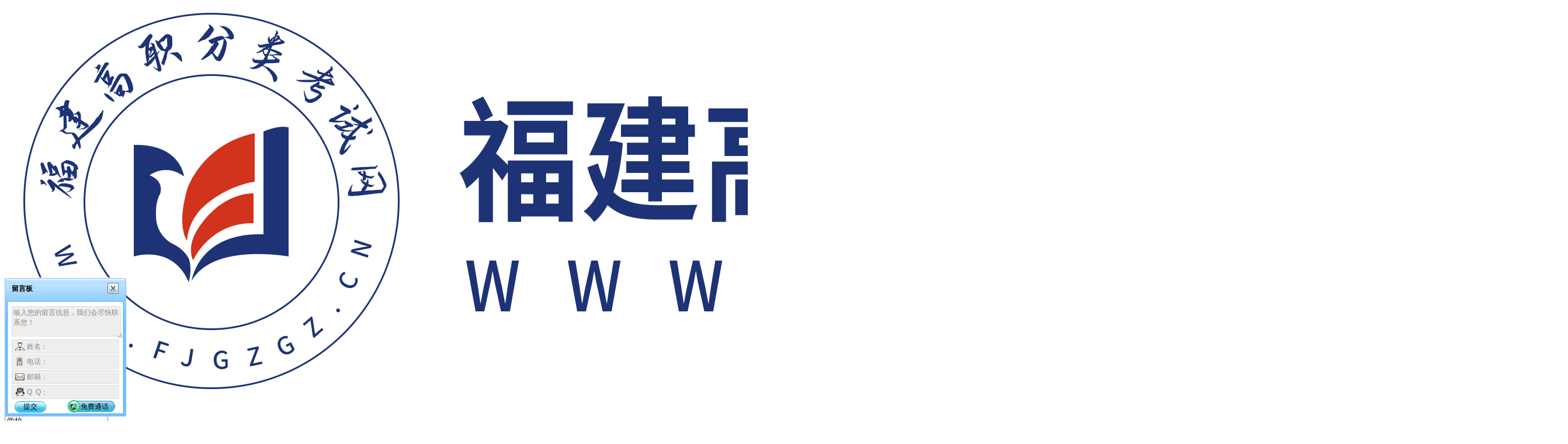

--- FILE ---
content_type: text/html; charset=utf-8
request_url: http://www.fjgzgz.cn/show-2852-48-1.html
body_size: 9335
content:
<!DOCTYPE html>
<html lang="zh-CN">

<head>
  

<meta charset="UTF-8">
<base target="_blank">
<meta name="viewport" content="width=device-width">
<title>福建艺术职业学院高职分类考试服装与服饰设计-福建高职分类考试网</title>
<meta name="keywords" content="福建高职分类招生,福建高职分类考试,福建职教高考,福建高职单招,福建高职分类招考网,福建高职分类院校,福建高职分类招生专业,福建高职分类学校,福建高职分类招生条件">
<meta name="description" content=""关注福建艺术职业学院高职分类招生专业科目、院校专业招生人数以及职教高考和高职单招等信息。"">
<link rel="stylesheet" href="http://www.fjgzgz.cn/statics/files/css/sbm6.css">
<link rel="stylesheet" href="http://www.fjgzgz.cn/statics/files/css/public.css?1726627299">
      <link rel="stylesheet" href="http://www.fjgzgz.cn/statics/files/css/category.css?1726307735">
  <link rel="stylesheet" href="http://www.fjgzgz.cn/statics/files/css/show_major.css?1726715866">
</head>

<body>
  <header>
    <div class="head_down">
    <div class="main_body head_down_content">
            <a href="http://www.fjgzgz.cn/" class="logo"><img src="http://www.fjgzgz.cn/uploadfile/2023/0927/20230927025438760.png" alt="福建高职分类考试网"></a>
            <div class="search_from">
        <label>
          <input type="text" name="search_content" maxlength="200" placeholder="请输入要搜索的内容" class="search_content">
          <div class="search_type">
            <input type="text" name="search_type" value="学校" data-value="school" class="search_type_value" readonly>
            <ul>
              <li data-value="school">学校</li>
              <li data-value="major">专业</li>
              <li data-value="news">文章</li>
            </ul>
          </div>
        </label>
        <button>搜索</button>
      </div>
      <div class="head_down_right">
        <p class="online_time">咨询时间：08:00 - 24:00</p>
        <p class="head_phone">18979108323</p>
      </div>
    </div>
  </div>
  <nav>
    <ul class="main_body">
                  <li><a href="http://www.fjgzgz.cn/">网站首页</a></li>
            <li><a href="http://www.fjgzgz.cn/bmbk/">报考指南</a></li>
            <li><a href="http://www.fjgzgz.cn/schools/">招生院校</a></li>
            <li><a href="http://www.fjgzgz.cn/gzzy/">招生专业</a></li>
            <li><a href="http://www.fjgzgz.cn/kszc/">政策公告</a></li>
            <li><a href="http://www.fjgzgz.cn/fsx/">分数线</a></li>
          </ul>
  </nav>
    <div class="min_nav">
  <div class="min_nav_one">
    <ul>
      <li><span>地区直达:</span></li>
                  <li><a href="http://www.fjgzgz.cn/fzs/">福州</a></li>
                  <li><a href="http://www.fjgzgz.cn/xms/">厦门</a></li>
                  <li><a href="http://www.fjgzgz.cn/zzs/">漳州</a></li>
                  <li><a href="http://www.fjgzgz.cn/qzs/">泉州</a></li>
                  <li><a href="http://www.fjgzgz.cn/sms/">三明</a></li>
                  <li><a href="http://www.fjgzgz.cn/pts/">莆田</a></li>
                  <li><a href="http://www.fjgzgz.cn/nps/">南平</a></li>
                  <li><a href="http://www.fjgzgz.cn/lys/">龙岩</a></li>
                  <li><a href="http://www.fjgzgz.cn/nds/">宁德</a></li>
                </ul>
    <a href="http://www.fjgzgz.cn/dszx/" class="min_nav_one_alink">更多>></a>
  </div>
    <div class="min_nav_two">
    <ul>
      <li><span>高职信息查询:</span></li>
            <li><a href="http://www.fjgzgz.cn/zkzdyxt/">考试准考证打印</a></li>
            <li><a href="http://www.fjgzgz.cn/cjcxxt/">成绩查询</a></li>
          </ul>
  </div>
  </div>      <div class="crumb main_body">

  <span>您现在的位置：</span>

  <!-- 首页 -->
  <a href="http://www.fjgzgz.cn/">福建高职分类考试网</a>&nbsp;>&nbsp;

  <!-- 路径 -->
  <a href="http://www.fjgzgz.cn/schools/">招生院校</a>&nbsp;>&nbsp;<a href="http://www.fjgzgz.cn/fjyszyxy/">福建艺术职业学院</a>&nbsp;>&nbsp;<a href="http://www.fjgzgz.cn/fjyszyxyzszy/">招生专业</a> 
    <!-- 文章 -->
  &nbsp;>&nbsp;<span>服装与服饰设计</span>
  
  
</div>  </header>  
  <main class="cate_main main_body major_body">
    <div class="major_main_left">
      <div class="cate_main_head">
                <div class="major_image">
          服装与服饰设计          <span style="background-color: #1b24c8"></span>
        </div>
        <div class="major_info">
          <h1>服装与服饰设计</h1>
          <div class="major_tag">
            <span><img src="/statics/images/majoricon2.png">专业代码：550105</span>
            <span><img src="/statics/images/majoricon3.png">所属门类：文化艺术</span>
            <span><img src="/statics/images/majoricon4.png">学历层次：专科</span>
          </div>
          <div class="major_btn">
            <a href="http://www.fjgzgz.cn/wsbmxt/">我要报名</a>
            <a href="http://www.fjgzgz.cn/kf/">报名咨询</a>
                        <a href="http://www.fjgzgz.cn/fjxcx/">免费课程</a>
                        
          </div>
        </div>
      </div>
      <div class="major_title">
        专业简介
      </div>
      <div class="major_cont">
        <p>　　专业介绍：</p><p>　　服装与服饰设计主要研究服装艺术的基本理论及绘画、电脑设计、制版、跟单等相关专业知识，掌握服装工业制版与推版技术，能准确分析定单，熟悉成衣的工艺制作、生产流程以及质量控制、服装设备管理等，有较强的服装造型设计、服装版型设计和服装精做能力。例如：对服装进行设计，勾画草图。 
关键词：服装 设计 制版 造型</p><p>　　主要课程：</p><p>　　《色彩构成》、《立体构成》、《化妆与造型》(彩妆)、《立体裁剪》、《服装设计》、《扎染》、《服饰美学》、《服饰配饰》、《服装史》</p><p><br/></p>      </div>
      <div class="major_title">
        开设院校
      </div>
      <div class="major_school">
        <ul>
          <li class="major_school_th">
            <span class="major_school_th1">序号</span>
            <span class="major_school_th2">院校名称</span>
            <span class="major_school_th3">所在地</span>
            <span class="major_school_th4">层次</span>
            <span>院校类型</span>
            <span>学校性质</span>
            <span>招生简章</span>
            <span>查看学校</span>
          </li>
                              <li class="major_school_tr">
            <span class="major_school_th1">1</span>
            <span class="major_school_th2">厦门南洋职业学院</span>
            <span class="major_school_th3">厦门市</span>
            <span class="major_school_th4">专科</span>
            <span>综合类</span>
            <span>民办</span>
                                                                        <span><a href="http://www.fjgzgz.cn/xmnyzyxyzsjz/">查看</a></span>
                                                            <span><a href="http://www.fjgzgz.cn/xmnyzyxy/">查看</a></span>
          </li>
                              <li class="major_school_tr">
            <span class="major_school_th1">2</span>
            <span class="major_school_th2">泉州职业技术大学</span>
            <span class="major_school_th3">泉州市</span>
            <span class="major_school_th4">本科</span>
            <span>综合类 </span>
            <span>民办</span>
                                                                        <span><a href="http://www.fjgzgz.cn/qzzyjsdxzsjz/">查看</a></span>
                                                            <span><a href="http://www.fjgzgz.cn/qzzyjsdx/">查看</a></span>
          </li>
                              <li class="major_school_tr">
            <span class="major_school_th1">3</span>
            <span class="major_school_th2">福建艺术职业学院</span>
            <span class="major_school_th3">福州市</span>
            <span class="major_school_th4">专科</span>
            <span>艺术类</span>
            <span>公办</span>
                                                                        <span><a href="http://www.fjgzgz.cn/fjyszyxyzsjz/">查看</a></span>
                                                            <span><a href="http://www.fjgzgz.cn/fjyszyxy/">查看</a></span>
          </li>
                              <li class="major_school_tr">
            <span class="major_school_th1">4</span>
            <span class="major_school_th2">福建华南女子职业学院</span>
            <span class="major_school_th3">福州市</span>
            <span class="major_school_th4">专科</span>
            <span>财经类</span>
            <span>民办</span>
                                                                        <span><a href="http://www.fjgzgz.cn/fjhnnzzyxyzsjz/">查看</a></span>
                                                            <span><a href="http://www.fjgzgz.cn/fjhnnzzyxy/">查看</a></span>
          </li>
                              <li class="major_school_tr">
            <span class="major_school_th1">5</span>
            <span class="major_school_th2">闽北职业技术学院</span>
            <span class="major_school_th3">南平市</span>
            <span class="major_school_th4">专科</span>
            <span>综合类</span>
            <span>公办</span>
                                                                        <span><a href="http://www.fjgzgz.cn/mbzyjsxyzsjz/">查看</a></span>
                                                            <span><a href="http://www.fjgzgz.cn/mbzyjsxy/">查看</a></span>
          </li>
                              <li class="major_school_tr">
            <span class="major_school_th1">6</span>
            <span class="major_school_th2">三明学院</span>
            <span class="major_school_th3">三明市</span>
            <span class="major_school_th4">本科</span>
            <span>综合类</span>
            <span>公办</span>
                                                                        <span><a href="http://www.fjgzgz.cn/smxyzsjz/">查看</a></span>
                                                            <span><a href="http://www.fjgzgz.cn/smxy/">查看</a></span>
          </li>
                              <li class="major_school_tr">
            <span class="major_school_th1">7</span>
            <span class="major_school_th2">三明医学科技职业学院</span>
            <span class="major_school_th3">三明市</span>
            <span class="major_school_th4">专科</span>
            <span>综合类</span>
            <span>公办</span>
                                                                        <span><a href="http://www.fjgzgz.cn/smyxkjzyxyzsjz/">查看</a></span>
                                                            <span><a href="http://www.fjgzgz.cn/smyxkjzyxy/">查看</a></span>
          </li>
                            </ul>
      </div>
      <div class="major_title">
        热门专业推荐
        <a href="http://www.fjgzgz.cn/gzzy/">查看更多>></a>
      </div>
      <div class="hot_major">
                <div>
          <img src="/uploadfile/2023/0812/20230812104838194.png" alt="无人机应用技术" style="width: 60px;flex-shrink: 0;">
          <div class="hot_major_info">
            <p class="hot_major_title">无人机应用技术</p>
            <p class="hot_major_hits">热度：343 <a href="http://www.fjgzgz.cn/show-2861-266-1.html">查看详情</a></p>
          </div>
        </div>
                <div>
          <img src="/uploadfile/2023/0913/20230913112659822.png" alt="数字媒体技术" style="width: 60px;flex-shrink: 0;">
          <div class="hot_major_info">
            <p class="hot_major_title">数字媒体技术</p>
            <p class="hot_major_hits">热度：271 <a href="http://www.fjgzgz.cn/show-2509-9-1.html">查看详情</a></p>
          </div>
        </div>
                <div>
          <img src="/uploadfile/2023/0913/20230913043431394.jpg" alt="摄影测量与遥感技术" style="width: 60px;flex-shrink: 0;">
          <div class="hot_major_info">
            <p class="hot_major_title">摄影测量与遥感技术</p>
            <p class="hot_major_hits">热度：221 <a href="http://www.fjgzgz.cn/show-2561-453-1.html">查看详情</a></p>
          </div>
        </div>
                <div>
          <img src="/uploadfile/2023/0812/20230812112018711.png" alt="康复治疗技术" style="width: 60px;flex-shrink: 0;">
          <div class="hot_major_info">
            <p class="hot_major_title">康复治疗技术</p>
            <p class="hot_major_hits">热度：221 <a href="http://www.fjgzgz.cn/show-2861-233-1.html">查看详情</a></p>
          </div>
        </div>
                <div>
          <img src="/uploadfile/2023/0913/20230913053535845.png" alt="护理" style="width: 60px;flex-shrink: 0;">
          <div class="hot_major_info">
            <p class="hot_major_title">护理</p>
            <p class="hot_major_hits">热度：214 <a href="http://www.fjgzgz.cn/show-2855-129-1.html">查看详情</a></p>
          </div>
        </div>
                <div>
          <img src="/uploadfile/2023/0913/20230913040816904.png" alt="医学美容技术" style="width: 60px;flex-shrink: 0;">
          <div class="hot_major_info">
            <p class="hot_major_title">医学美容技术</p>
            <p class="hot_major_hits">热度：208 <a href="http://www.fjgzgz.cn/show-2550-73-1.html">查看详情</a></p>
          </div>
        </div>
              </div>
    </div>
    <div class="major_main_right">
      <div class="major_time">
        <p>【考试时间(预计)：3月4-19日】
<a href="http://www.fjgzgz.cn/wsbmxt/">福建高职分类招考报名系统</a>
<a href="http://www.fjgzgz.cn/cjcxxt/">福建高职分类招考成绩查询</a>
<p>【请广大考生提前备考】</p>
      </div>
      
                    <div class="major_formBox">
                <div class="formBox_main">
                    <div class="formBox_main_input">
                        <label>
                            <span class="formBox_light">姓&emsp;&emsp;名</span>
                            <input type="text" name="major_formBox_name" maxlength="25" placeholder="请输入您的姓名">
                        </label>
                        <label>
                            <span class="formBox_light">电&emsp;&emsp;话</span>
                            <input type="text" name="major_formBox_phone" maxlength="11" placeholder="请输入您的电话号码">
                        </label>
                        <div>
                            <span class="formBox_light">毕业层次</span>
                            <select name="major_formBox_education" id="major_formBox_education">
                                <option value="请选择您的毕业层次">请选择您的毕业层次</option>
                                <option value="高中">高中</option>
                                <option value="职高">职高</option>
                                <option value="中专">中专</option>
                                <option value="技校">技校</option>
                                <option value="社会考生">社会考生</option>
                            </select>
                        </div>
                        <div>
                            <span>院&emsp;&emsp;校</span>
                            <input type="text" name="major_formBox_school" placeholder="请输入您的报名院校">
                        </div>
                        <div>
                            <span>专&emsp;&emsp;业</span>
                            <input type="text" name="major_formBox_major" placeholder="请输入您的报名专业">
                        </div>
                        <div>
                            <span>报名留言</span>
                            <input type="text" name="major_formBox_text" placeholder="请输入您的报名留言">
                        </div>
                    </div>
                    <button class="major_formBox_submit">立即提交</button>
                    <div class="major_formBox_privacy">
                        <input type="checkbox" name="major_formBox_privacy_agree" id="major_formBox_privacy_agree">
                        <p>已阅读并同意 <span class="major_formBox_privacy_view privacy_view">《隐私保护协议》</span></p>
                    </div>
                </div>
            </div>
              
      
            
      <div class="wechat_qrcode">
  <div class="wechat_qrcode_tltle">
        <p class="wqt_active">福建公众号</p>
        <p class="">微信助手</p>
      </div>
    <div class="wechat_qrcode_content">
    <img src="/uploadfile/2024/0106/20240106105824249.jpg" alt="福建公众号">
    <p>扫一扫关注微信公众号</p>
    <span>关注微信公众号，了解最新福建高职分类招考资讯！</span>
  </div>
    <div class="wechat_qrcode_content">
    <img src="/uploadfile/2024/0603/20240603104649522.jpeg" alt="微信助手">
    <p>扫一扫关注微信小助手</p>
    <span>关注福建高职分类考试微信小助手，获取更多惊喜福利！</span>
  </div>
  </div>    </div>
  </main>
  <footer>
            
                    <div class="side_menu_right_box">
  <ul class="side_menu_right">
            <li>
            <a href="http://www.fjgzgz.cn/kf/" class="smr_item">
        <img src="/uploadfile/2024/0416/20240416095705720.png" alt="在线咨询" class="smr_icon">
        <span>在线咨询</span>
      </a>
          </li>
        <li>
            <div class="smr_item">
        <img src="/uploadfile/2024/0416/20240416095812530.png" alt="公众号" class="smr_icon">
        <span>公众号</span>
        <img src="/uploadfile/2024/0106/20240106105824249.jpg" alt="公众号二维码" class="smr_qrcode">
      </div>
          </li>
        <li>
            <div class="smr_item">
        <img src="/uploadfile/2024/0603/20240603104754783.png" alt="企微助手" class="smr_icon">
        <span>企微助手</span>
        <img src="/uploadfile/2024/0603/20240603104730758.jpeg" alt="企微助手二维码" class="smr_qrcode">
      </div>
          </li>
      </ul>
  <button class="close_menu_right">
    <svg viewBox="0 0 1025 1024">
      <path d="M511.978705 1024C229.689806 1024 0 794.310194 0 511.978705 0 229.689806 229.689806 0 511.978705 0s511.978705 229.689806 511.978705 511.978705c0.04259 282.331489-229.647215 512.021295-511.978705 512.021295z m0-945.505968c-239.017094 0-433.484673 194.467579-433.484673 433.442082 0 239.017094 194.467579 433.527264 433.484673 433.527264 239.017094 0 433.484673-194.467579 433.484673-433.527264 0-238.974504-194.424989-433.442083-433.484673-433.442082z"></path>
      <path d="M561.681654 511.978705l151.749449-152.175353a35.946263 35.946263 0 0 0 0-50.725117 35.690721 35.690721 0 0 0-50.597347 0L511.084307 461.296178 359.334858 309.120825a35.690721 35.690721 0 0 0-50.597346 0 35.946263 35.946263 0 0 0 0 50.725118l151.749449 152.175352-151.749449 152.132762a35.775902 35.775902 0 1 0 50.597346 50.725118L511.084307 562.703822l151.749449 152.175353a35.775902 35.775902 0 1 0 50.597347-50.725118l-151.749449-152.175352z"></path>
    </svg>
  </button>
</div>
              
  <div class="privacy" style="display: none;">
  <div class="privacy_centainer">
    <p class="privacy_title">隐私保护协议</p>
    <div class="privacy_content">
      <p style="text-wrap: wrap;">　　鉴于网络的特性，本网站将无可避免地与您产生直接或间接的互动关系，故特此说明本网站对用户个人信息所采取的收集、使用和保护政策，请您务必仔细阅读：</p><p style="text-wrap: wrap;">　　您理解并同意：我们将在本政策中依次向您说明每项功能可能收集的个人信息范围、收集目的、收集方式，以及拒绝提供个人信息可能导致的结果。请您知悉，您拒绝提供各项功能实现所必要的对应信息时，仍然可以查看网站各栏目信息。我们会遵循正当、合法、必要的原则，出于本政策所述的以下目的，收集和使用您在使用我们服务过程中主动提供或因使用我们产品和/或服务而产生的个人信息。如果我们要将您的个人信息用于本政策未载明的其他用途，或基于特定目的将已经收集的信息用于其他目的，我们将以合理的方式向您告知，并在使用前再次征得您的同意。</p><p style="text-wrap: wrap;">　　一、个人信息的收集和使用</p><p style="text-wrap: wrap;">　　我们根据合法、正当、必要的原则，仅收集为您提供服务所必要的信息。包括：</p><p style="text-wrap: wrap;">　　1、您在使用我们服务时主动提供的信息</p><p style="text-wrap: wrap;">　　(2)您通过电话咨询方式提供的姓名、电话、住址、微信/QQ、备注等信息。</p><p style="text-wrap: wrap;">　　(3)您在使用网上咨询服务所提供的姓名、电话、住址、微信/QQ、备注等信息。</p><p style="text-wrap: wrap;">　　(4)您参与我们线上活动时填写的调查问卷中可能包含您的姓名、电话、地址等信息。</p><p style="text-wrap: wrap;">　　我们的部分服务可能需要您提供特定的个人敏感信息来实现特定功能。</p><p style="text-wrap: wrap;">　　若您选择不提供该类信息，则可能无法正常使用服务中的特定功能，但不影响您使用服务中的其他功能。政策所述目的和方式来处理您的个人敏感信息。</p><p style="text-wrap: wrap;">　　本次报名数据服务由本网站提供，本网站不承担由于内容的不一致性所引起的一切争议和法律责任，报名结果以最终辅导报名系统为准。</p><p style="text-wrap: wrap;">　　2、信息使用用途</p><p style="text-wrap: wrap;">　　我们严格遵守法律法规的规定及与用户的约定，将收集的信息用于以下用途。若我们超出以下用途使用您的信息，我们将再次向您进行说明，并征得您的同意。</p><p style="text-wrap: wrap;">　　报考层次：方便我们快速匹配对应客服，提供更加准确、快捷的服务。</p><p style="text-wrap: wrap;">　　报考专业：方便我们快速匹配对应客服，提供更加准确、快捷的服务。</p><p style="text-wrap: wrap;">　　报考院校：方便我们快速匹配对应客服，提供更加准确、快捷的服务。</p><p style="text-wrap: wrap;">　　姓名：方便客服对您身份的确认，避免产生不必要误会。</p><p style="text-wrap: wrap;">　　移动电话：电话号码是客服联系您唯一的途径，请放心，您的电话号码会严格保密</p><p style="text-wrap: wrap;">　　当前学历：学历是印证你是否提交通过的门槛，也是客服对您做一个初步评判，快速匹配对应客服。</p><p style="text-wrap: wrap;">　　报考支付：您在网站上进行报名支付时，您可以选择微信及支付宝等合作方所提供的服务进行支付。我们需要收集您的报名支付信息、对账信息及其他法律要求的必要信息并与这些合作机构共享，以确认您的支付指令并帮助您完成支付。</p><p style="text-wrap: wrap;">　　为了让您有更好的体验、改善我们的服务或经您同意的其他用途，在符合相关法律法规的前提下，我们可能将通过某些服务所收集的信息用于我们的其他服务。例如，将您在使用我们某项服务时的信息，用于另一项服务中向您展示个性化的内容或广告、用于用户研究分析与统计等服务。</p><p style="text-wrap: wrap;">　　二、我们如何存储信息</p><p style="text-wrap: wrap;">　　1、信息存储的地点</p><p style="text-wrap: wrap;">　　我们会按照法律法规规定，将收集的用户个人信息存储于中国境内。</p><p style="text-wrap: wrap;">　　2、信息存储的期限</p><p style="text-wrap: wrap;">　　一般而言，我们仅为实现目的所必需的时间保留您的个人信息，在超过上述期限后，我们会您的信息进行删除或进行匿名化处理。如果法律、行政法规规定的保存期限未届满，或者删除个人信息从技术上难以实现的，我们会停止除储存和除去必要的安全保护措施之外的个人信息处理。</p><p style="text-wrap: wrap;">　　3、安全措施</p><p style="text-wrap: wrap;">　　为了保障您的信息安全，我们将按照行业通行标准，努力采取合理的物理、电子和管理方面的安全措施来保护您的信息，并尽商业上的合理，努力使您的信息不会被泄混、毁损或者丢失。您个人信息的访问权限仅限于为根本政策完成工作任务，或进行技术维护工作。需要处理您人信息的人员，我们收集的信息保存于不向公众开放的安全运行环境之中，为避免访问，我们将其保存在有防火墙保护并可能加密的服务器之中。</p><p style="text-wrap: wrap;">　　我们努力为用户的信息安全提供保障，以防止信息的丢失、不当使用、篡改、未经授权访问或披露。</p><p style="text-wrap: wrap;">　　我们仅在本《隐私政策》所述目的所必需的期间和法律法规要求的时限内保留您的个人信息。</p><p style="text-wrap: wrap;">　　本网站将对您所提供的资料进行严格的管理及保护，本网站将使用相应的技术，防止您的个人资料丢失、被盗用或遭篡改。</p><p style="text-wrap: wrap;">　　当政府机关依照法定程序要求本网站披露个人资料时，本网站将根据执法单位之要求或为公共安全之目的提供个人资料。在此情况下之任何披露，本网站均得免责。</p><p style="text-wrap: wrap;">　　由于您将用户密码告知他人或与他人共享注册账户，由此导致的任何个人资料泄露。任何由于计算机问题、黑客攻击、计算机病毒侵入或发作、因政府管制而造成的暂时性关闭等影响网络正常经营之不可抗力而造成的个人资料泄露、丢失、被盗用或被篡改情况时本网站亦无须承担任何责任。</p><p style="text-wrap: wrap;">　　三、未成年人保护</p><p style="text-wrap: wrap;">　　本网站将建立和维持一合理的程序，以保护未成年人个人资料的保密性及安全性。本网站郑重声明：任何16岁以下的未成年人参加网上活动应事先得到家长或其法定监护人的可经查证的同意。若您是未成年人的监护人，当您对您所监护的未成年人的个人信息有相关疑问时，请通过与我们联系。</p><p style="text-wrap: wrap;">　　四、适用范围</p><p style="text-wrap: wrap;">　　我们的所有服务均适用本政策。但某些服务有其特定的隐私指引/声明，该特定隐私指引/声明更具体地说明我们在该服务中如何处理您的信息。如本政策与特定服务的隐私指引/声明有不一致之处，请以该特定隐私指引/声明为准。</p><p style="text-wrap: wrap;">　　您必须完全同意以上协议才能使用本网站的在线报名服务。</p><p style="text-wrap: wrap;">　　五、您的权利</p><p style="text-wrap: wrap;">　　1.查阅</p><p style="text-wrap: wrap;">　　您可以联系我们以查阅您的个人信息。</p><p style="text-wrap: wrap;">　　2、删除权</p><p style="text-wrap: wrap;">　　如果您主动删除您的个人信息，我们将依据法律法规规定删除您的信息作匿名化处理.</p><p style="text-wrap: wrap;">　　六、适用法律</p><p style="text-wrap: wrap;">　　本隐私政策适用中华人民共和国法律</p><p style="text-wrap: wrap;">　　七、变更</p><p style="text-wrap: wrap;">　　我们会适时对本隐私政策进行修订，公司会将修改后的隐私政策予以发布，但未经您明确同意，我们不会削减您按照本隐私政策所应享有的权利。若您在新版本和政策生效后继续使用本服务，即表示同意接受经修订的隐私政策的约束。</p><p style="text-wrap: wrap;">　　八、关于免责</p><p style="text-wrap: wrap;">　　就下列相关事宜的发生，本网站不承担任何法律责任：</p><p style="text-wrap: wrap;">　　本网站根据法律规定或相关政府的要求提供您的个人信息;</p><p style="text-wrap: wrap;">　　由于您将用户密码告知他人或与他人共享注册帐户，由此导致的任何个人信息的泄漏，或其他非因本网站原因导致的个人信息的泄漏;</p><p style="text-wrap: wrap;">　　任何第三方根据本网站各服务条款及声明中所列明的情况使用您的个人信息，由此所产生的纠纷;</p><p style="text-wrap: wrap;">　　任何由于黑客攻击、电脑病毒侵入或政府管制而造成的暂时性网站关闭;</p><p style="text-wrap: wrap;">　　因不可抗力导致的任何后果;</p><p style="text-wrap: wrap;">　　本网站在各服务条款及声明中列明的使用方式或免责情形。</p><p style="text-wrap: wrap;">　　本网站会不时更新本隐私权声明。更新时，我们还会修改隐私权声明顶部的&quot;最近更新&quot;的日期。</p><p style="text-wrap: wrap;">　　九、联系我们</p><p style="text-wrap: wrap;">　　我们设立了专门的个人信息保护团队和个人信息保护负责人，如果你对本隐私政策或个人信息保护相关事宜有任何疑问或投诉、建议时，你可以通过邮箱【1105058242@qq.com】与我们联系：</p><p style="text-wrap: wrap;">　　我们将尽快审核所涉问题，并在收到你的投诉反馈后的十五天内予以回复，感谢你的理解。</p><p><br/></p>    </div>
    <button>已阅读并同意</button>
  </div>
</div>  <div class="main_body foot_infos">
                                <dl>
      <dt>关于我们</dt>
            <dd><a href="http://www.fjgzgz.cn/aboutus/" rel="">网站介绍</a></dd>
            <dd><a href="http://www.fjgzgz.cn/ystk/" rel="">隐私协议</a></dd>
            <dd><a href="http://www.fjgzgz.cn/mzsm/" rel="">免责声明</a></dd>
            <dd><a href="http://www.fjgzgz.cn/lxwm/" rel="">联系我们</a></dd>
          </dl>
        <dl>
      <dt>本站热点</dt>
            <dd><a href="http://www.fjgzgz.cn/schools/" rel="">福建高职分类招生院校</a></dd>
            <dd><a href="http://www.fjgzgz.cn/gzzy/" rel="">福建高职分类招生专业</a></dd>
            <dd><a href="http://www.fjgzgz.cn/bktj/" rel="">福建高职分类报考条件</a></dd>
            <dd><a href="http://www.fjgzgz.cn/dszx/" rel="">福建高职分类招生简章</a></dd>
          </dl>
        <dl>
      <dt>本站推荐</dt>
            <dd><a href="http://www.fjgzgz.cn/bmsj/" rel="">福建高职分类报名时间</a></dd>
            <dd><a href="http://www.fjgzgz.cn/show-1802-538-1.html" rel="">福建高职分类招生对象</a></dd>
            <dd><a href="http://www.fjgzgz.cn/bkzn/" rel="">福建高职分类招考指南</a></dd>
            <dd><a href="http://www.fjgzgz.cn/kszc/" rel="">福建高职分类考试政策</a></dd>
          </dl>
        <dl>
      <dt>福建高职分类考试小程序</dt>
      <dd>关注小程序，获取福建高职分类招考资讯！</dd>
      <dd><img src="/uploadfile/2023/0926/20230926034501491.png" alt="福建高职分类考试小程序"></dd>
    </dl>
  </div>
  <div class="friendly_links">
              </div>
  <div class="foot_copyright">
    <small>&copy;Copyright 2012 - 2025 <a href="http://www.fjgzgz.cn/">福建高职分类考试网</a> www.fjgzgz.cn All Rights Reserved | <a href="http://www.fjgzgz.cn/sitemaps.html">网站导航</a></small>
    <small>声明：本站为福建高职分类招生考试民间交流网站，权威官方信息请各位考生以福建省教育考试院通知为准。</small>
    <small>网站地址：福州市鼓楼区五一北路129号榕城商贸中心1102 咨询电话：18979108323 合作洽谈：18979108323 杨老师</small>
    <small>版权所有：福建传爱网络科技有限公司&emsp;ICP证：<a href="https://beian.miit.gov.cn/" rel="nofollow">闽ICP备19019690号-8</a></small>
    <small>本站图片均来自于网络，如有侵权，请发送邮件到1227136834@qq.com进行处理</small>
        <small class="gwab">
      <img src="http://www.fjgzgz.cn/statics/files/img/gwab.png" alt="公网安备图标">
      <a href="https://beian.mps.gov.cn/#/query/webSearch?code=35010202001732" rel="external nofollow">闽公网安备35010202001732号</a>    </small>
      </div>
</footer>

<script>let gsid = "1";</script>
<script src="http://www.fjgzgz.cn/statics/files/js/sbm6.js"></script>
<script src="http://www.fjgzgz.cn/statics/files/js/jqm.js"></script>
<script src="http://www.fjgzgz.cn/statics/files/js/JSEncrypt.js"></script>
<script src="http://www.fjgzgz.cn/statics/files/js/CryptoJS.js"></script>
<script src="http://www.fjgzgz.cn/statics/files/js/Encryption.js"></script>
<script src="http://www.fjgzgz.cn/statics/files/js/public.js?1726820648"></script>
            <script type="text/javascript" charset="utf-8" src="//op.jiain.net/20000089/10119204.js"></script>
<script>
var _hmt = _hmt || [];
(function() {
  var hm = document.createElement("script");
  hm.src = "https://hm.baidu.com/hm.js?537bd19d01335258a640d1735414de1f";
  var s = document.getElementsByTagName("script")[0]; 
  s.parentNode.insertBefore(hm, s);
})();
</script>
      <script src="http://www.fjgzgz.cn/api.php?op=count&id=48&modelid=57"></script>
  <script src="http://www.fjgzgz.cn/statics/files/js/show_major.js"></script>
</body>

</html>

--- FILE ---
content_type: text/html;charset=UTF-8
request_url: http://op.jiain.net/20000089/10119204.js
body_size: 1328
content:


























if(typeof doyoo=='undefined' || !doyoo){
var d_genId=function(){
var id ='',ids='0123456789abcdef';
for(var i=0;i<32;i++){ id+=ids.charAt(Math.floor(Math.random()*16)); } return id;
};

var schema='http';
if(location.href.indexOf('https:') == 0){
schema = 'https';
}
var doyoo={
env:{
secure:schema=='https',
mon:'//m6817.talk99.cn/monitor',
chat:'https://chat2445.talk99.cn/chat',
file:'//aux.soperson.com',
compId:20000089,
confId:10119204,
workDomain:'',
vId:d_genId(),
lang:'sc',
fixFlash:0,
fixMobileScale:0,
subComp:0,
_mark:'30ebb38f90c60ab03a8cc47464344f464ee3114d0f40541ec34278733889fff359669914ab5c7666'
},
chat:{
mobileColor:'',
mobileHeight:40,
mobileChatHintBottom:0,
mobileChatHintMode:0,
mobileChatHintColor:'',
mobileChatHintSize:0,
priorMiniChat:0
}

, monParam:{
index:-1,
preferConfig:1,

style:{mbg:'',mh:100,mw:200,
elepos:'0 0 0 0 0 0 0 0 0 0 250 100 0 0 0 0 0 0 0 0',
mbabg:'',
mbdbg:'',
mbpbg:''},

title:'\u5728\u7ebf\u5ba2\u670d',
text:'',
auto:0,
group:'10087812',
start:'00:00',
end:'24:00',
mask:false,
status:false,
fx:0,
mini:1,
pos:0,
offShow:0,
loop:0,
autoHide:-1,
hidePanel:0,
miniStyle:'#0680b2',
miniWidth:'340',
miniHeight:'490',
showPhone:0,
monHideStatus:[0,1,-1],
monShowOnly:'',
autoDirectChat:-1,
allowMobileDirect:0,
minBallon:0,
chatFollow:1,
backCloseChat:0,
ratio:1
}



,msgParam:{
title:'\u7559\u8a00\u677f',
index:2,
pos:1,
group:10087812,
delay:0,
hidePhone:0
}


,sniffer:{
ids:'lyoms,10087812,weblyoms',
gids:'10087812,10087812,10087812'
}

};

if(typeof talk99Init=="function"){talk99Init(doyoo)}if(!document.getElementById("doyoo_panel")){var supportJquery=typeof jQuery!="undefined";var doyooWrite=function(tag,opt){var el=document.createElement(tag);for(v in opt){if(opt.hasOwnProperty(v)){el.setAttribute(v,opt[v])}}var tar=document.body||document.getElementsByTagName("head")[0];tar.appendChild(el)};doyooWrite("link",{rel:"stylesheet",type:"text/css",href:"//aux.soperson.com/2025/looyu.f7bf1efc8b105c9c95d249e08b3cceda.css"});doyooWrite("script",{type:"text/javascript",src:"//aux.soperson.com/2025/looyu.07115efeaa2f9c223448dc31f9d9ee6c.js",charset:"utf-8"})};
}


--- FILE ---
content_type: text/html;charset=ISO-8859-1
request_url: http://m6817.talk99.cn/monitor/s?c=a&i=20000089&v=709dfe5e5b28d7f125c3d3173c11e045&u=709dfe5e5b28d7f125c3d3173c11e045&p=&ref=&site=0&h=%E7%A6%8F%E5%BB%BA%E8%89%BA%E6%9C%AF%E8%81%8C%E4%B8%9A%E5%AD%A6%E9%99%A2%E9%AB%98%E8%81%8C%E5%88%86%E7%B1%BB%E8%80%83%E8%AF%95%E6%9C%8D%E8%A3%85%E4%B8%8E%E6%9C%8D%E9%A5%B0%E8%AE%BE%E8%AE%A1-%E7%A6%8F%E5%BB%BA%E9%AB%98%E8%81%8C%E5%88%86%E7%B1%BB%E8%80%83%E8%AF%95%E7%BD%91&w=http%3A%2F%2Fwww.fjgzgz.cn%2Fshow-2852-48-1.html&scn=1280*720&f=10119204&t=&ct=1&r=&p0=http%3A%2F%2Fwww.fjgzgz.cn%2Fshow-2852-48-1.html&x=1762108528898
body_size: 362
content:
doyoo.resp={"p":"2365681815","area":"\u7f8e\u56fd","c":"a","t":9,"status":1}